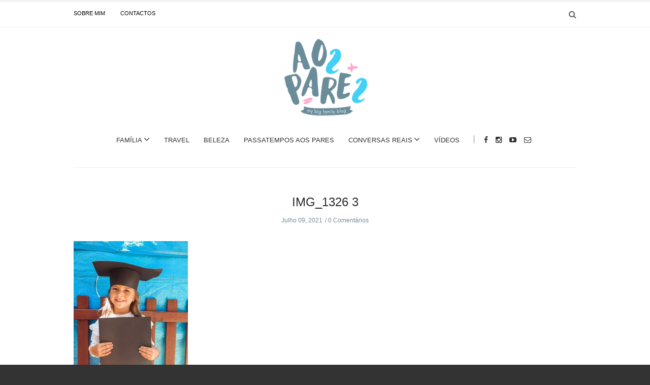

--- FILE ---
content_type: text/html; charset=UTF-8
request_url: https://aospares.pt/finalistas/img_1326-3/
body_size: 18047
content:
<!doctype html>
<html class="no-js" lang="pt-PT">
  <head><script>if(navigator.userAgent.match(/MSIE|Internet Explorer/i)||navigator.userAgent.match(/Trident\/7\..*?rv:11/i)){var href=document.location.href;if(!href.match(/[?&]nowprocket/)){if(href.indexOf("?")==-1){if(href.indexOf("#")==-1){document.location.href=href+"?nowprocket=1"}else{document.location.href=href.replace("#","?nowprocket=1#")}}else{if(href.indexOf("#")==-1){document.location.href=href+"&nowprocket=1"}else{document.location.href=href.replace("#","&nowprocket=1#")}}}}</script><script>class RocketLazyLoadScripts{constructor(e){this.triggerEvents=e,this.eventOptions={passive:!0},this.userEventListener=this.triggerListener.bind(this),this.delayedScripts={normal:[],async:[],defer:[]},this.allJQueries=[]}_addUserInteractionListener(e){this.triggerEvents.forEach((t=>window.addEventListener(t,e.userEventListener,e.eventOptions)))}_removeUserInteractionListener(e){this.triggerEvents.forEach((t=>window.removeEventListener(t,e.userEventListener,e.eventOptions)))}triggerListener(){this._removeUserInteractionListener(this),this._loadEverythingNow()}async _loadEverythingNow(){this._handleDocumentWrite(),this._registerAllDelayedScripts(),this._preloadAllScripts(),await this._loadScriptsFromList(this.delayedScripts.normal),await this._loadScriptsFromList(this.delayedScripts.defer),await this._loadScriptsFromList(this.delayedScripts.async),await this._triggerDOMContentLoaded(),await this._triggerWindowLoad(),window.dispatchEvent(new Event("rocket-allScriptsLoaded"))}_registerAllDelayedScripts(){document.querySelectorAll("script[type=rocketlazyloadscript]").forEach((e=>{e.hasAttribute("src")?e.hasAttribute("async")&&!1!==e.async?this.delayedScripts.async.push(e):e.hasAttribute("defer")&&!1!==e.defer||"module"===e.getAttribute("data-rocket-type")?this.delayedScripts.defer.push(e):this.delayedScripts.normal.push(e):this.delayedScripts.normal.push(e)}))}async _transformScript(e){return await this._requestAnimFrame(),new Promise((t=>{var n=document.createElement("script");[...e.attributes].forEach((e=>{let t=e.nodeName;"type"!==t&&("data-rocket-type"===t&&(t="type"),n.setAttribute(t,e.nodeValue))})),e.hasAttribute("src")?(n.addEventListener("load",t),n.addEventListener("error",t)):(n.text=e.text,t()),e.parentNode.replaceChild(n,e)}))}async _loadScriptsFromList(e){const t=e.shift();return t?(await this._transformScript(t),this._loadScriptsFromList(e)):Promise.resolve()}_preloadAllScripts(){var e=document.createDocumentFragment();[...this.delayedScripts.normal,...this.delayedScripts.defer,...this.delayedScripts.async].forEach((t=>{const n=t.getAttribute("src");if(n){const t=document.createElement("link");t.href=n,t.rel="preload",t.as="script",e.appendChild(t)}})),document.head.appendChild(e)}_delayEventListeners(){let e={};function t(t,n){!function(t){function n(n){return e[t].eventsToRewrite.indexOf(n)>=0?"rocket-"+n:n}e[t]||(e[t]={originalFunctions:{add:t.addEventListener,remove:t.removeEventListener},eventsToRewrite:[]},t.addEventListener=function(){arguments[0]=n(arguments[0]),e[t].originalFunctions.add.apply(t,arguments)},t.removeEventListener=function(){arguments[0]=n(arguments[0]),e[t].originalFunctions.remove.apply(t,arguments)})}(t),e[t].eventsToRewrite.push(n)}function n(e,t){const n=e[t];Object.defineProperty(e,t,{get:n||function(){},set:n=>{e["rocket"+t]=n}})}t(document,"DOMContentLoaded"),t(window,"DOMContentLoaded"),t(window,"load"),t(window,"pageshow"),t(document,"readystatechange"),n(document,"onreadystatechange"),n(window,"onload"),n(window,"onpageshow")}_delayJQueryReady(e){let t;Object.defineProperty(window,"jQuery",{get:()=>t,set(n){if(n&&n.fn&&!e.allJQueries.includes(n)){n.fn.ready=n.fn.init.prototype.ready=function(t){e.domReadyFired?t.bind(document)(n):document.addEventListener("rocket-DOMContentLoaded",(()=>t.bind(document)(n)))};const t=n.fn.on;n.fn.on=n.fn.init.prototype.on=function(){if(this[0]===window){function e(e){return e.split(" ").map((e=>"load"===e?"rocket-load":e)).join(" ")}"string"==typeof arguments[0]||arguments[0]instanceof String?arguments[0]=e(arguments[0]):"object"==typeof arguments[0]&&Object.keys(arguments[0]).forEach((t=>{delete Object.assign(arguments[0],{[e(t)]:arguments[0][t]})[t]}))}return t.apply(this,arguments),this},e.allJQueries.push(n)}t=n}})}async _triggerDOMContentLoaded(){this.domReadyFired=!0,await this._requestAnimFrame(),document.dispatchEvent(new Event("rocket-DOMContentLoaded")),await this._requestAnimFrame(),window.dispatchEvent(new Event("rocket-DOMContentLoaded")),await this._requestAnimFrame(),document.dispatchEvent(new Event("rocket-readystatechange")),await this._requestAnimFrame(),document.rocketonreadystatechange&&document.rocketonreadystatechange()}async _triggerWindowLoad(){await this._requestAnimFrame(),window.dispatchEvent(new Event("rocket-load")),await this._requestAnimFrame(),window.rocketonload&&window.rocketonload(),await this._requestAnimFrame(),this.allJQueries.forEach((e=>e(window).trigger("rocket-load"))),window.dispatchEvent(new Event("rocket-pageshow")),await this._requestAnimFrame(),window.rocketonpageshow&&window.rocketonpageshow()}_handleDocumentWrite(){const e=new Map;document.write=document.writeln=function(t){const n=document.currentScript,r=document.createRange(),i=n.parentElement;let o=e.get(n);void 0===o&&(o=n.nextSibling,e.set(n,o));const a=document.createDocumentFragment();r.setStart(a,0),a.appendChild(r.createContextualFragment(t)),i.insertBefore(a,o)}}async _requestAnimFrame(){return new Promise((e=>requestAnimationFrame(e)))}static run(){const e=new RocketLazyLoadScripts(["keydown","mouseover","touchmove","touchstart","wheel"]);e._delayEventListeners(),e._delayJQueryReady(e),e._addUserInteractionListener(e)}}RocketLazyLoadScripts.run();
</script>
    <meta charset="UTF-8">
    <meta http-equiv="x-ua-compatible" content="ie=edge">
    <meta name="viewport" content="width=device-width, initial-scale=1">

<script type="rocketlazyloadscript">
  (function() {
    var useSSL = 'https:' == document.location.protocol;
    var src = (useSSL ? 'https:' : 'http:') +
        '//www.googletagservices.com/tag/js/gpt.js';
    document.write('<scr' + 'ipt src="' + src + '"></scr' + 'ipt>');
  })();
</script>

    <!-- Place favicon.ico in the root directory -->
    <meta name='robots' content='index, follow, max-image-preview:large, max-snippet:-1, max-video-preview:-1' />

	<!-- This site is optimized with the Yoast SEO plugin v26.8 - https://yoast.com/product/yoast-seo-wordpress/ -->
	<title>IMG_1326 3 - Aos Pares</title><link rel="stylesheet" href="https://fonts.googleapis.com/css?family=Open%20Sans%3A400%7CMerriweather&#038;subset=latin&#038;display=swap" />
	<link rel="canonical" href="https://aospares.pt/finalistas/img_1326-3/" />
	<meta property="og:locale" content="pt_PT" />
	<meta property="og:type" content="article" />
	<meta property="og:title" content="IMG_1326 3 - Aos Pares" />
	<meta property="og:url" content="https://aospares.pt/finalistas/img_1326-3/" />
	<meta property="og:site_name" content="Aos Pares" />
	<meta property="og:image" content="https://aospares.pt/finalistas/img_1326-3" />
	<meta property="og:image:width" content="1440" />
	<meta property="og:image:height" content="1920" />
	<meta property="og:image:type" content="image/jpeg" />
	<meta name="twitter:card" content="summary_large_image" />
	<script type="application/ld+json" class="yoast-schema-graph">{"@context":"https://schema.org","@graph":[{"@type":"WebPage","@id":"https://aospares.pt/finalistas/img_1326-3/","url":"https://aospares.pt/finalistas/img_1326-3/","name":"IMG_1326 3 - Aos Pares","isPartOf":{"@id":"https://aospares.pt/#website"},"primaryImageOfPage":{"@id":"https://aospares.pt/finalistas/img_1326-3/#primaryimage"},"image":{"@id":"https://aospares.pt/finalistas/img_1326-3/#primaryimage"},"thumbnailUrl":"https://aospares.pt/wp-content/uploads/2021/07/IMG_1326-3.jpg","datePublished":"2021-07-09T20:16:18+00:00","breadcrumb":{"@id":"https://aospares.pt/finalistas/img_1326-3/#breadcrumb"},"inLanguage":"pt-PT","potentialAction":[{"@type":"ReadAction","target":["https://aospares.pt/finalistas/img_1326-3/"]}]},{"@type":"ImageObject","inLanguage":"pt-PT","@id":"https://aospares.pt/finalistas/img_1326-3/#primaryimage","url":"https://aospares.pt/wp-content/uploads/2021/07/IMG_1326-3.jpg","contentUrl":"https://aospares.pt/wp-content/uploads/2021/07/IMG_1326-3.jpg","width":1440,"height":1920},{"@type":"BreadcrumbList","@id":"https://aospares.pt/finalistas/img_1326-3/#breadcrumb","itemListElement":[{"@type":"ListItem","position":1,"name":"Início","item":"https://aospares.pt/"},{"@type":"ListItem","position":2,"name":"Finalistas","item":"https://aospares.pt/finalistas/"},{"@type":"ListItem","position":3,"name":"IMG_1326 3"}]},{"@type":"WebSite","@id":"https://aospares.pt/#website","url":"https://aospares.pt/","name":"Aos Pares","description":"my big family blog","potentialAction":[{"@type":"SearchAction","target":{"@type":"EntryPoint","urlTemplate":"https://aospares.pt/?s={search_term_string}"},"query-input":{"@type":"PropertyValueSpecification","valueRequired":true,"valueName":"search_term_string"}}],"inLanguage":"pt-PT"}]}</script>
	<!-- / Yoast SEO plugin. -->


<link rel='dns-prefetch' href='//widgetlogic.org' />
<link rel='dns-prefetch' href='//fonts.googleapis.com' />
<link href='https://fonts.gstatic.com' crossorigin rel='preconnect' />
<link rel="alternate" type="application/rss+xml" title="Aos Pares &raquo; Feed" href="https://aospares.pt/feed/" />
<link rel="alternate" type="application/rss+xml" title="Aos Pares &raquo; Feed de comentários" href="https://aospares.pt/comments/feed/" />
<script type="text/javascript" id="wpp-js" src="https://aospares.pt/wp-content/plugins/wordpress-popular-posts/assets/js/wpp.min.js?ver=7.3.6" data-sampling="0" data-sampling-rate="100" data-api-url="https://aospares.pt/wp-json/wordpress-popular-posts" data-post-id="25796" data-token="bcd4469695" data-lang="0" data-debug="0"></script>
<link rel="alternate" type="application/rss+xml" title="Feed de comentários de Aos Pares &raquo; IMG_1326 3" href="https://aospares.pt/finalistas/img_1326-3/feed/" />
<link rel="alternate" title="oEmbed (JSON)" type="application/json+oembed" href="https://aospares.pt/wp-json/oembed/1.0/embed?url=https%3A%2F%2Faospares.pt%2Ffinalistas%2Fimg_1326-3%2F" />
<link rel="alternate" title="oEmbed (XML)" type="text/xml+oembed" href="https://aospares.pt/wp-json/oembed/1.0/embed?url=https%3A%2F%2Faospares.pt%2Ffinalistas%2Fimg_1326-3%2F&#038;format=xml" />
		<!-- This site uses the Google Analytics by ExactMetrics plugin v8.11.1 - Using Analytics tracking - https://www.exactmetrics.com/ -->
		<!-- Note: ExactMetrics is not currently configured on this site. The site owner needs to authenticate with Google Analytics in the ExactMetrics settings panel. -->
					<!-- No tracking code set -->
				<!-- / Google Analytics by ExactMetrics -->
		<!-- aospares.pt is managing ads with Advanced Ads 2.0.16 – https://wpadvancedads.com/ --><!--noptimize--><script type="rocketlazyloadscript" id="aospa-ready">
			window.advanced_ads_ready=function(e,a){a=a||"complete";var d=function(e){return"interactive"===a?"loading"!==e:"complete"===e};d(document.readyState)?e():document.addEventListener("readystatechange",(function(a){d(a.target.readyState)&&e()}),{once:"interactive"===a})},window.advanced_ads_ready_queue=window.advanced_ads_ready_queue||[];		</script>
		<!--/noptimize--><style id='wp-img-auto-sizes-contain-inline-css' type='text/css'>
img:is([sizes=auto i],[sizes^="auto," i]){contain-intrinsic-size:3000px 1500px}
/*# sourceURL=wp-img-auto-sizes-contain-inline-css */
</style>
<link rel='stylesheet' id='sbi_styles-css' href='https://aospares.pt/wp-content/plugins/instagram-feed/css/sbi-styles.min.css?ver=6.10.0' type='text/css' media='all' />
<style id='wp-emoji-styles-inline-css' type='text/css'>

	img.wp-smiley, img.emoji {
		display: inline !important;
		border: none !important;
		box-shadow: none !important;
		height: 1em !important;
		width: 1em !important;
		margin: 0 0.07em !important;
		vertical-align: -0.1em !important;
		background: none !important;
		padding: 0 !important;
	}
/*# sourceURL=wp-emoji-styles-inline-css */
</style>
<style id='wp-block-library-inline-css' type='text/css'>
:root{--wp-block-synced-color:#7a00df;--wp-block-synced-color--rgb:122,0,223;--wp-bound-block-color:var(--wp-block-synced-color);--wp-editor-canvas-background:#ddd;--wp-admin-theme-color:#007cba;--wp-admin-theme-color--rgb:0,124,186;--wp-admin-theme-color-darker-10:#006ba1;--wp-admin-theme-color-darker-10--rgb:0,107,160.5;--wp-admin-theme-color-darker-20:#005a87;--wp-admin-theme-color-darker-20--rgb:0,90,135;--wp-admin-border-width-focus:2px}@media (min-resolution:192dpi){:root{--wp-admin-border-width-focus:1.5px}}.wp-element-button{cursor:pointer}:root .has-very-light-gray-background-color{background-color:#eee}:root .has-very-dark-gray-background-color{background-color:#313131}:root .has-very-light-gray-color{color:#eee}:root .has-very-dark-gray-color{color:#313131}:root .has-vivid-green-cyan-to-vivid-cyan-blue-gradient-background{background:linear-gradient(135deg,#00d084,#0693e3)}:root .has-purple-crush-gradient-background{background:linear-gradient(135deg,#34e2e4,#4721fb 50%,#ab1dfe)}:root .has-hazy-dawn-gradient-background{background:linear-gradient(135deg,#faaca8,#dad0ec)}:root .has-subdued-olive-gradient-background{background:linear-gradient(135deg,#fafae1,#67a671)}:root .has-atomic-cream-gradient-background{background:linear-gradient(135deg,#fdd79a,#004a59)}:root .has-nightshade-gradient-background{background:linear-gradient(135deg,#330968,#31cdcf)}:root .has-midnight-gradient-background{background:linear-gradient(135deg,#020381,#2874fc)}:root{--wp--preset--font-size--normal:16px;--wp--preset--font-size--huge:42px}.has-regular-font-size{font-size:1em}.has-larger-font-size{font-size:2.625em}.has-normal-font-size{font-size:var(--wp--preset--font-size--normal)}.has-huge-font-size{font-size:var(--wp--preset--font-size--huge)}.has-text-align-center{text-align:center}.has-text-align-left{text-align:left}.has-text-align-right{text-align:right}.has-fit-text{white-space:nowrap!important}#end-resizable-editor-section{display:none}.aligncenter{clear:both}.items-justified-left{justify-content:flex-start}.items-justified-center{justify-content:center}.items-justified-right{justify-content:flex-end}.items-justified-space-between{justify-content:space-between}.screen-reader-text{border:0;clip-path:inset(50%);height:1px;margin:-1px;overflow:hidden;padding:0;position:absolute;width:1px;word-wrap:normal!important}.screen-reader-text:focus{background-color:#ddd;clip-path:none;color:#444;display:block;font-size:1em;height:auto;left:5px;line-height:normal;padding:15px 23px 14px;text-decoration:none;top:5px;width:auto;z-index:100000}html :where(.has-border-color){border-style:solid}html :where([style*=border-top-color]){border-top-style:solid}html :where([style*=border-right-color]){border-right-style:solid}html :where([style*=border-bottom-color]){border-bottom-style:solid}html :where([style*=border-left-color]){border-left-style:solid}html :where([style*=border-width]){border-style:solid}html :where([style*=border-top-width]){border-top-style:solid}html :where([style*=border-right-width]){border-right-style:solid}html :where([style*=border-bottom-width]){border-bottom-style:solid}html :where([style*=border-left-width]){border-left-style:solid}html :where(img[class*=wp-image-]){height:auto;max-width:100%}:where(figure){margin:0 0 1em}html :where(.is-position-sticky){--wp-admin--admin-bar--position-offset:var(--wp-admin--admin-bar--height,0px)}@media screen and (max-width:600px){html :where(.is-position-sticky){--wp-admin--admin-bar--position-offset:0px}}

/*# sourceURL=wp-block-library-inline-css */
</style><style id='global-styles-inline-css' type='text/css'>
:root{--wp--preset--aspect-ratio--square: 1;--wp--preset--aspect-ratio--4-3: 4/3;--wp--preset--aspect-ratio--3-4: 3/4;--wp--preset--aspect-ratio--3-2: 3/2;--wp--preset--aspect-ratio--2-3: 2/3;--wp--preset--aspect-ratio--16-9: 16/9;--wp--preset--aspect-ratio--9-16: 9/16;--wp--preset--color--black: #000000;--wp--preset--color--cyan-bluish-gray: #abb8c3;--wp--preset--color--white: #ffffff;--wp--preset--color--pale-pink: #f78da7;--wp--preset--color--vivid-red: #cf2e2e;--wp--preset--color--luminous-vivid-orange: #ff6900;--wp--preset--color--luminous-vivid-amber: #fcb900;--wp--preset--color--light-green-cyan: #7bdcb5;--wp--preset--color--vivid-green-cyan: #00d084;--wp--preset--color--pale-cyan-blue: #8ed1fc;--wp--preset--color--vivid-cyan-blue: #0693e3;--wp--preset--color--vivid-purple: #9b51e0;--wp--preset--gradient--vivid-cyan-blue-to-vivid-purple: linear-gradient(135deg,rgb(6,147,227) 0%,rgb(155,81,224) 100%);--wp--preset--gradient--light-green-cyan-to-vivid-green-cyan: linear-gradient(135deg,rgb(122,220,180) 0%,rgb(0,208,130) 100%);--wp--preset--gradient--luminous-vivid-amber-to-luminous-vivid-orange: linear-gradient(135deg,rgb(252,185,0) 0%,rgb(255,105,0) 100%);--wp--preset--gradient--luminous-vivid-orange-to-vivid-red: linear-gradient(135deg,rgb(255,105,0) 0%,rgb(207,46,46) 100%);--wp--preset--gradient--very-light-gray-to-cyan-bluish-gray: linear-gradient(135deg,rgb(238,238,238) 0%,rgb(169,184,195) 100%);--wp--preset--gradient--cool-to-warm-spectrum: linear-gradient(135deg,rgb(74,234,220) 0%,rgb(151,120,209) 20%,rgb(207,42,186) 40%,rgb(238,44,130) 60%,rgb(251,105,98) 80%,rgb(254,248,76) 100%);--wp--preset--gradient--blush-light-purple: linear-gradient(135deg,rgb(255,206,236) 0%,rgb(152,150,240) 100%);--wp--preset--gradient--blush-bordeaux: linear-gradient(135deg,rgb(254,205,165) 0%,rgb(254,45,45) 50%,rgb(107,0,62) 100%);--wp--preset--gradient--luminous-dusk: linear-gradient(135deg,rgb(255,203,112) 0%,rgb(199,81,192) 50%,rgb(65,88,208) 100%);--wp--preset--gradient--pale-ocean: linear-gradient(135deg,rgb(255,245,203) 0%,rgb(182,227,212) 50%,rgb(51,167,181) 100%);--wp--preset--gradient--electric-grass: linear-gradient(135deg,rgb(202,248,128) 0%,rgb(113,206,126) 100%);--wp--preset--gradient--midnight: linear-gradient(135deg,rgb(2,3,129) 0%,rgb(40,116,252) 100%);--wp--preset--font-size--small: 13px;--wp--preset--font-size--medium: 20px;--wp--preset--font-size--large: 36px;--wp--preset--font-size--x-large: 42px;--wp--preset--spacing--20: 0.44rem;--wp--preset--spacing--30: 0.67rem;--wp--preset--spacing--40: 1rem;--wp--preset--spacing--50: 1.5rem;--wp--preset--spacing--60: 2.25rem;--wp--preset--spacing--70: 3.38rem;--wp--preset--spacing--80: 5.06rem;--wp--preset--shadow--natural: 6px 6px 9px rgba(0, 0, 0, 0.2);--wp--preset--shadow--deep: 12px 12px 50px rgba(0, 0, 0, 0.4);--wp--preset--shadow--sharp: 6px 6px 0px rgba(0, 0, 0, 0.2);--wp--preset--shadow--outlined: 6px 6px 0px -3px rgb(255, 255, 255), 6px 6px rgb(0, 0, 0);--wp--preset--shadow--crisp: 6px 6px 0px rgb(0, 0, 0);}:where(.is-layout-flex){gap: 0.5em;}:where(.is-layout-grid){gap: 0.5em;}body .is-layout-flex{display: flex;}.is-layout-flex{flex-wrap: wrap;align-items: center;}.is-layout-flex > :is(*, div){margin: 0;}body .is-layout-grid{display: grid;}.is-layout-grid > :is(*, div){margin: 0;}:where(.wp-block-columns.is-layout-flex){gap: 2em;}:where(.wp-block-columns.is-layout-grid){gap: 2em;}:where(.wp-block-post-template.is-layout-flex){gap: 1.25em;}:where(.wp-block-post-template.is-layout-grid){gap: 1.25em;}.has-black-color{color: var(--wp--preset--color--black) !important;}.has-cyan-bluish-gray-color{color: var(--wp--preset--color--cyan-bluish-gray) !important;}.has-white-color{color: var(--wp--preset--color--white) !important;}.has-pale-pink-color{color: var(--wp--preset--color--pale-pink) !important;}.has-vivid-red-color{color: var(--wp--preset--color--vivid-red) !important;}.has-luminous-vivid-orange-color{color: var(--wp--preset--color--luminous-vivid-orange) !important;}.has-luminous-vivid-amber-color{color: var(--wp--preset--color--luminous-vivid-amber) !important;}.has-light-green-cyan-color{color: var(--wp--preset--color--light-green-cyan) !important;}.has-vivid-green-cyan-color{color: var(--wp--preset--color--vivid-green-cyan) !important;}.has-pale-cyan-blue-color{color: var(--wp--preset--color--pale-cyan-blue) !important;}.has-vivid-cyan-blue-color{color: var(--wp--preset--color--vivid-cyan-blue) !important;}.has-vivid-purple-color{color: var(--wp--preset--color--vivid-purple) !important;}.has-black-background-color{background-color: var(--wp--preset--color--black) !important;}.has-cyan-bluish-gray-background-color{background-color: var(--wp--preset--color--cyan-bluish-gray) !important;}.has-white-background-color{background-color: var(--wp--preset--color--white) !important;}.has-pale-pink-background-color{background-color: var(--wp--preset--color--pale-pink) !important;}.has-vivid-red-background-color{background-color: var(--wp--preset--color--vivid-red) !important;}.has-luminous-vivid-orange-background-color{background-color: var(--wp--preset--color--luminous-vivid-orange) !important;}.has-luminous-vivid-amber-background-color{background-color: var(--wp--preset--color--luminous-vivid-amber) !important;}.has-light-green-cyan-background-color{background-color: var(--wp--preset--color--light-green-cyan) !important;}.has-vivid-green-cyan-background-color{background-color: var(--wp--preset--color--vivid-green-cyan) !important;}.has-pale-cyan-blue-background-color{background-color: var(--wp--preset--color--pale-cyan-blue) !important;}.has-vivid-cyan-blue-background-color{background-color: var(--wp--preset--color--vivid-cyan-blue) !important;}.has-vivid-purple-background-color{background-color: var(--wp--preset--color--vivid-purple) !important;}.has-black-border-color{border-color: var(--wp--preset--color--black) !important;}.has-cyan-bluish-gray-border-color{border-color: var(--wp--preset--color--cyan-bluish-gray) !important;}.has-white-border-color{border-color: var(--wp--preset--color--white) !important;}.has-pale-pink-border-color{border-color: var(--wp--preset--color--pale-pink) !important;}.has-vivid-red-border-color{border-color: var(--wp--preset--color--vivid-red) !important;}.has-luminous-vivid-orange-border-color{border-color: var(--wp--preset--color--luminous-vivid-orange) !important;}.has-luminous-vivid-amber-border-color{border-color: var(--wp--preset--color--luminous-vivid-amber) !important;}.has-light-green-cyan-border-color{border-color: var(--wp--preset--color--light-green-cyan) !important;}.has-vivid-green-cyan-border-color{border-color: var(--wp--preset--color--vivid-green-cyan) !important;}.has-pale-cyan-blue-border-color{border-color: var(--wp--preset--color--pale-cyan-blue) !important;}.has-vivid-cyan-blue-border-color{border-color: var(--wp--preset--color--vivid-cyan-blue) !important;}.has-vivid-purple-border-color{border-color: var(--wp--preset--color--vivid-purple) !important;}.has-vivid-cyan-blue-to-vivid-purple-gradient-background{background: var(--wp--preset--gradient--vivid-cyan-blue-to-vivid-purple) !important;}.has-light-green-cyan-to-vivid-green-cyan-gradient-background{background: var(--wp--preset--gradient--light-green-cyan-to-vivid-green-cyan) !important;}.has-luminous-vivid-amber-to-luminous-vivid-orange-gradient-background{background: var(--wp--preset--gradient--luminous-vivid-amber-to-luminous-vivid-orange) !important;}.has-luminous-vivid-orange-to-vivid-red-gradient-background{background: var(--wp--preset--gradient--luminous-vivid-orange-to-vivid-red) !important;}.has-very-light-gray-to-cyan-bluish-gray-gradient-background{background: var(--wp--preset--gradient--very-light-gray-to-cyan-bluish-gray) !important;}.has-cool-to-warm-spectrum-gradient-background{background: var(--wp--preset--gradient--cool-to-warm-spectrum) !important;}.has-blush-light-purple-gradient-background{background: var(--wp--preset--gradient--blush-light-purple) !important;}.has-blush-bordeaux-gradient-background{background: var(--wp--preset--gradient--blush-bordeaux) !important;}.has-luminous-dusk-gradient-background{background: var(--wp--preset--gradient--luminous-dusk) !important;}.has-pale-ocean-gradient-background{background: var(--wp--preset--gradient--pale-ocean) !important;}.has-electric-grass-gradient-background{background: var(--wp--preset--gradient--electric-grass) !important;}.has-midnight-gradient-background{background: var(--wp--preset--gradient--midnight) !important;}.has-small-font-size{font-size: var(--wp--preset--font-size--small) !important;}.has-medium-font-size{font-size: var(--wp--preset--font-size--medium) !important;}.has-large-font-size{font-size: var(--wp--preset--font-size--large) !important;}.has-x-large-font-size{font-size: var(--wp--preset--font-size--x-large) !important;}
/*# sourceURL=global-styles-inline-css */
</style>

<style id='classic-theme-styles-inline-css' type='text/css'>
/*! This file is auto-generated */
.wp-block-button__link{color:#fff;background-color:#32373c;border-radius:9999px;box-shadow:none;text-decoration:none;padding:calc(.667em + 2px) calc(1.333em + 2px);font-size:1.125em}.wp-block-file__button{background:#32373c;color:#fff;text-decoration:none}
/*# sourceURL=/wp-includes/css/classic-themes.min.css */
</style>
<link data-minify="1" rel='stylesheet' id='block-widget-css' href='https://aospares.pt/wp-content/cache/min/1/wp-content/plugins/widget-logic/block_widget/css/widget.css?ver=1742302711' type='text/css' media='all' />
<link data-minify="1" rel='stylesheet' id='mpp_gutenberg-css' href='https://aospares.pt/wp-content/cache/min/1/wp-content/plugins/metronet-profile-picture/dist/blocks.style.build.css?ver=1742302711' type='text/css' media='all' />
<link data-minify="1" rel='stylesheet' id='contact-form-7-css' href='https://aospares.pt/wp-content/cache/min/1/wp-content/plugins/contact-form-7/includes/css/styles.css?ver=1742302711' type='text/css' media='all' />
<link data-minify="1" rel='stylesheet' id='wp-post-navigation-style-css' href='https://aospares.pt/wp-content/cache/min/1/wp-content/plugins/wp-post-navigation/style.css?ver=1742302711' type='text/css' media='all' />
<link data-minify="1" rel='stylesheet' id='wordpress-popular-posts-css-css' href='https://aospares.pt/wp-content/cache/min/1/wp-content/plugins/wordpress-popular-posts/assets/css/wpp.css?ver=1742302711' type='text/css' media='all' />
<link data-minify="1" rel='stylesheet' id='fontawesome-css' href='https://aospares.pt/wp-content/cache/min/1/wp-content/themes/solstice/css/fontawesome.min.css?ver=1742302711' type='text/css' media='all' />
<link data-minify="1" rel='stylesheet' id='slick-css' href='https://aospares.pt/wp-content/cache/min/1/wp-content/themes/solstice/css/slick.css?ver=1742302711' type='text/css' media='all' />
<link rel='stylesheet' id='perfect-scrollbar-css' href='https://aospares.pt/wp-content/themes/solstice/css/perfect-scrollbar.min.css?ver=1.0' type='text/css' media='all' />
<link rel='stylesheet' id='bootstrap-css' href='https://aospares.pt/wp-content/themes/solstice/css/bootstrap.min.css?ver=1.0' type='text/css' media='all' />
<link data-minify="1" rel='stylesheet' id='reset-css' href='https://aospares.pt/wp-content/cache/min/1/wp-content/themes/solstice/css/reset.css?ver=1742302711' type='text/css' media='all' />
<link data-minify="1" rel='stylesheet' id='normalize-css' href='https://aospares.pt/wp-content/cache/min/1/wp-content/themes/solstice/css/normalize.css?ver=1742302711' type='text/css' media='all' />
<link data-minify="1" rel='stylesheet' id='main-css' href='https://aospares.pt/wp-content/cache/min/1/wp-content/themes/solstice/css/main.css?ver=1742302711' type='text/css' media='all' />
<link data-minify="1" rel='stylesheet' id='ms-main-css' href='https://aospares.pt/wp-content/cache/min/1/wp-content/plugins/masterslider/public/assets/css/masterslider.main.css?ver=1742302711' type='text/css' media='all' />
<link data-minify="1" rel='stylesheet' id='ms-custom-css' href='https://aospares.pt/wp-content/cache/min/1/wp-content/uploads/masterslider/custom.css?ver=1742302711' type='text/css' media='all' />
<noscript></noscript>    <style type="text/css" media="screen" id="solstice-custom-style">
      /*.blog-tabs a:hover { background: #80CFF4 !important; }*/
.archive .blog-post .post-content, .single .blog-post .post-content a {
    color: #816a9a !important;
}

/*Fix para CF7*/
input[type="radio"]{
    -webkit-appearance: radio;
}

.wp-post-navigation {
    margin: 50px 0 50px 0 !important;
}

.wp-post-navigation a {
    font-size: 14px !important;
}

nav.u_next_story > div {
    top: 86% !important;
}

.post-author { display: none !important; }
.wpp-post-title {
    font-family: "Open Sans" !important;
    padding-bottom: 10px;
}
.wp-post-navigation-pre, .wp-post-navigation-next {
    line-height: 26px !important;
}
.wpp-views {
    font-family: "Open Sans" !important;
}

.widget_latest_posts_entries .post-title a, #main-footer .widget_latest_posts_entries .post-title a {
    font-family: "Open Sans" !important;
}

.widget_latest_posts_entries .post-content span {
    font-family: "Open Sans" !important;
}

.post-stats {
    padding-top: 10px;
}

.main-nav-items li ul { border: none !important; }
.apsw-post-views-wrapper {display: none; }
.blog-post .post-share { border: none; }
.social-icons.style2 li a {
    display: inline-block;
    padding: 6px 21px;
    border: 1px solid #cccccc;
    font-size: 11px;
    color: #80cff4;
}
.social-icons.style2 li a:hover {
    border-color: #80cff4;
    background: #80cff4;
    color: #ffffff;
}
.blog-post .post-meta .author {
    margin-right: 20px;
    line-height: 2em;
}
.master-post-nav {
    display: none;
}
.fa-fw { color: #ffffff; }

.blog-post header img {
    width: 100% !important;
    max-height:660px; /*hack para altura do slider*/
}

html body .supsystic-social-sharing a.social-sharing-button {
    padding: .38em .30em .38em .30em !important;
}

html body .supsystic-social-sharing.supsystic-social-sharing-spacing a.social-sharing-button {
    margin-right: 0.7em !important;
}

.es_textbox_class {
    width: 100%;
    border: 1px solid #656565;
    height: 30px;
}

#es_txt_button {
    background: #656565;
    color: #fff;
    border: 1px solid #656565;
    width: 100%;
    height: 30px;
}
.blog-post-slider {
    margin-bottom: 30px !important;
}

#sideheader {
    top: 31px !important;
}

#blog-popular-load-more, .ajax-load-more {
    font-size: 1.5em !important;
}



@media screen and (max-width: 767px) {
    
.blog-tabs a.active {
    background-color: #80cff4 !important;
    color: #ffffff !important;
}

.blog-tabs a {
    border: #80cff4 1px solid !important;
    color: #80cff4 !important;
}

.blog-post-slider {
    margin-bottom: 5px !important;
    padding-bottom: 15px !important;
}

.blog-post-slider .slick-prev, .blog-post-slider .slick-next { display: none !important; }

}


@media screen and (max-width: 991px) {
#main-header.sticky .main-nav .logo-wrapper {
    margin-top: 20px !important;
    margin-bottom: -10px !important;
}

}    </style>
    <script type="rocketlazyloadscript" data-rocket-type="text/javascript" src="https://aospares.pt/wp-includes/js/jquery/jquery.min.js?ver=3.7.1" id="jquery-core-js"></script>
<script type="rocketlazyloadscript" data-rocket-type="text/javascript" src="https://aospares.pt/wp-includes/js/jquery/jquery-migrate.min.js?ver=3.4.1" id="jquery-migrate-js"></script>
<script type="rocketlazyloadscript" data-rocket-type="text/javascript" src="https://aospares.pt/wp-content/themes/solstice/js/vendor/modernizr.min.js?ver=1.0" id="jquery-modernizr-js"></script>
<link rel="https://api.w.org/" href="https://aospares.pt/wp-json/" /><link rel="alternate" title="JSON" type="application/json" href="https://aospares.pt/wp-json/wp/v2/media/25796" /><link rel="EditURI" type="application/rsd+xml" title="RSD" href="https://aospares.pt/xmlrpc.php?rsd" />
<meta name="generator" content="Redux 4.5.10" /><!-- 2016.03.24 Facebook Pixel Code -->
<script type="rocketlazyloadscript">
!function(f,b,e,v,n,t,s){if(f.fbq)return;n=f.fbq=function(){n.callMethod?
n.callMethod.apply(n,arguments):n.queue.push(arguments)};if(!f._fbq)f._fbq=n;
n.push=n;n.loaded=!0;n.version='2.0';n.queue=[];t=b.createElement(e);t.async=!0;
t.src=v;s=b.getElementsByTagName(e)[0];s.parentNode.insertBefore(t,s)}(window,
document,'script','//connect.facebook.net/en_US/fbevents.js');

fbq('init', '1574358806114906');
fbq('track', "PageView");
 fbq('track', 'ViewContent');
 fbq('track', 'Lead');
 
</script>
<noscript><img height="1" width="1" style="display:none"
src="https://www.facebook.com/tr?id=1574358806114906&ev=PageView&noscript=1"
/></noscript>
<!-- End Facebook Pixel Code -->

<!-- Tracking de eventos Analytics -->
<script type="rocketlazyloadscript">
/**
* Function that tracks a click on an outbound link in Analytics
* This function takes a valid URL string as an argument, and uses that URL string
* as the event label. Setting the transport method to 'beacon' lets the hit be sent
* using 'navigator.sendBeacon' in browser that support it.
*/
var trackOutboundLink = function(url) {
   ga('send', 'event', 'outbound', 'click', 'url1RolGAi', {
'transport': 'beacon',
     'hitCallback': function(){}
   });

}
</script><script type="rocketlazyloadscript">var ms_grabbing_curosr='https://aospares.pt/wp-content/plugins/masterslider/public/assets/css/common/grabbing.cur',ms_grab_curosr='https://aospares.pt/wp-content/plugins/masterslider/public/assets/css/common/grab.cur';</script>
<meta name="generator" content="MasterSlider 3.1.2 - Responsive Touch Image Slider" />
<style type="text/css">
					.wp-post-navigation a{
					text-decoration: none;
font: \"Open Sans\" !important;
color: #000000;
font-size: 16px;
font-weight: 600;
					}
				 </style><link rel="apple-touch-icon" sizes="144x144" href="/wp-content/uploads/fbrfg/apple-touch-icon.png?v=rM34x9JGyK">
<link rel="icon" type="image/png" sizes="32x32" href="/wp-content/uploads/fbrfg/favicon-32x32.png?v=rM34x9JGyK">
<link rel="icon" type="image/png" sizes="16x16" href="/wp-content/uploads/fbrfg/favicon-16x16.png?v=rM34x9JGyK">
<link rel="manifest" href="/wp-content/uploads/fbrfg/manifest.json?v=rM34x9JGyK">
<link rel="mask-icon" href="/wp-content/uploads/fbrfg/safari-pinned-tab.svg?v=rM34x9JGyK" color="#5bbad5">
<link rel="shortcut icon" href="/wp-content/uploads/fbrfg/favicon.ico?v=rM34x9JGyK">
<meta name="msapplication-config" content="/wp-content/uploads/fbrfg/browserconfig.xml?v=rM34x9JGyK">
<meta name="theme-color" content="#ffffff">            <style id="wpp-loading-animation-styles">@-webkit-keyframes bgslide{from{background-position-x:0}to{background-position-x:-200%}}@keyframes bgslide{from{background-position-x:0}to{background-position-x:-200%}}.wpp-widget-block-placeholder,.wpp-shortcode-placeholder{margin:0 auto;width:60px;height:3px;background:#dd3737;background:linear-gradient(90deg,#dd3737 0%,#571313 10%,#dd3737 100%);background-size:200% auto;border-radius:3px;-webkit-animation:bgslide 1s infinite linear;animation:bgslide 1s infinite linear}</style>
            		<style type="text/css" id="wp-custom-css">
			/*
Aqui pode adicionar o seu próprio CSS.

Clique no ícone de ajuda acima para saber mais.
*/

.collage-wrapper.powered-by {display:none !important;}

/*.wp-post-navigation-next a:link, .wp-post-navigation-next a:visited {
    color: #666666 !important;
}

.wp-post-navigation-pre a:link, .wp-post-navigation-pre a:visited {
    color: #666666 !important;
}*/		</style>
		<style id="solstice_theme_options-dynamic-css" title="dynamic-css" class="redux-options-output">.blog-navigation .ajax-load-more, .pagination a, .pagination span{border-color:#cccccc;}.top-message{background-color:transparent;}.main-nav-items a:hover, .main-nav-items li ul li a:hover{color:#adadad;}.top-nav a{color:#000000;}.top-nav a:hover{color:#cccccc;}.top-nav-wrapper{background-color:transparent;}.top-nav-wrapper{border-top-color:#f2f2f2;}.top-nav-wrapper{border-bottom-color:#f2f2f2;}.blog-post header .categories li a{color:#a8a8a8;}.archive .blog-post header .meta span, .archive .blog-post header .meta a, .blog-post .meta, .blog-post .meta a,  .contents-inner.list-view .blog-post header .meta span, .contents-inner.list-view .blog-post header .meta a, .grid-view .blog-post .meta a, .grid-view .blog-post .meta{color:#d1d1d1;}#main-footer, #bottom-footer{background-color:#F5F5F5;}#main-footer{border-color:transparent;}#bottom-footer a, #main-footer .widget_latest_posts_entries .post-title a, #main-footer .widget_categories a{color:#333333;}#main-footer a:hover, #bottom-footer a:hover, #main-footer .widget_latest_posts_entries .post-title a:hover, #main-footer .widget_categories a:hover{color:#c4c4c4;}#main-footer .row{border-color:#c4c4c4;}#main-footer .widget ul li{border-bottom-color:#c4c4c4;}#bottom-footer .social-icons li a{color:#000000;}#bottom-footer .social-icons li a:hover{color:#c4c4c4;}.widget_latest_posts_entries h5{color:transparent;}.widget_latest_posts_entries .post-title a, #main-footer .widget_latest_posts_entries .post-title a{color:#000000;}.widget_categories ul li a, #main-footer .widget_categories a{color:#a8a8a8;}.widget_categories ul li a:hover, #main-footer .widget_categories a:hover{color:#e8e8e8;}.widget > h5{color:#ffffff;}.widget > h5{background:#80cff4;}.widget > h5{border-color:#cccccc;}#main-footer .widget > h5{color:#000000;}#main-footer .widget > h5{background:transparent;}#main-footer .widget > h5{border-color:#dddddd;}.blog-tabs a{color:#474747;}.blog-tabs a.active{color:#80cff4;}.blog-tabs a{background-color:#ffffff;}.blog-tabs a.active{background-color:#ffffff;}.blog-tabs a{border-color:transparent;}.blog-tabs a{border-color:transparent;}.single .blog-post .post-content a, .blog-post .post-meta .author a, .archive .blog-post .post-content a, .page-content a{color:#d1d1d1;}.single .blog-post .post-content a:hover, .blog-post .post-meta .author a:hover, .archive .blog-post .post-content a:hover, .page-content a:hover{color:#a0a0a0;}.blog-post header h3, .blog-post.featured-post header h3{font-family:Arial, Helvetica, sans-serif;font-weight:normal;font-style:normal;}.main-nav-items li{font-family:Arial, Helvetica, sans-serif;font-weight:normal;font-style:normal;font-size:13px;}.top-nav-wrapper .top-nav li{font-family:Arial, Helvetica, sans-serif;font-weight:normal;font-style:normal;}.blog-post .meta{font-family:Arial, Helvetica, sans-serif;font-weight:normal;font-style:normal;}.blog-post header .categories li a{font-family:Arial, Helvetica, sans-serif;font-weight:normal;font-style:normal;}.contents-inner.list-view .blog-post .post-content p, .contents-inner.list-view .blog-post .post-content, .contents-inner.grid-view .blog-post .post-content{font-family:"Open Sans";font-weight:normal;font-style:normal;}.single-post .blog-post header h3, .blog-post.featured-post header h3{font-family:Arial, Helvetica, sans-serif;font-weight:700;font-style:normal;}.single .blog-post header .meta{font-family:Arial, Helvetica, sans-serif;font-weight:normal;font-style:normal;}.single .blog-post .post-content h4{font-family:Arial, Helvetica, sans-serif;font-weight:normal;font-style:normal;}.single .blog-post .post-content p{font-family:"Open Sans";font-weight:normal;font-style:normal;}.blog-tabs a{font-family:Arial, Helvetica, sans-serif;font-weight:normal;font-style:normal;}.widget_latest_posts_entries h5{font-family:Arial, Helvetica, sans-serif;font-weight:normal;font-style:normal;}.widget_latest_posts_entries .post-title{font-family:Arial, Helvetica, sans-serif;font-weight:normal;font-style:normal;}.widget_latest_posts_entries .post-content span{font-family:Arial, Helvetica, sans-serif;font-weight:400;font-style:normal;}.widget_socials h5{font-family:Arial, Helvetica, sans-serif;font-weight:normal;font-style:normal;}.widget_tag_cloud h5{font-family:Merriweather;font-weight:normal;font-style:normal;}.widget_tag_cloud a{font-family:Merriweather;font-weight:normal;font-style:normal;}.widget_categories h5{font-family:Arial, Helvetica, sans-serif;font-weight:normal;font-style:normal;}.widget_categories ul li a{font-family:Arial, Helvetica, sans-serif;font-weight:normal;font-style:normal;}.widget_text h5{font-family:"Open Sans";font-weight:normal;font-style:normal;}.widget > h5{font-family:"Open Sans";font-weight:400;font-style:normal;}</style>
  <link rel='stylesheet' id='redux-custom-fonts-css' href='//aospares.pt/wp-content/uploads/redux/custom-fonts/fonts.css?ver=1674184773' type='text/css' media='all' />
</head>
  <body data-rsssl=1 class="attachment wp-singular attachment-template-default single single-attachment postid-25796 attachmentid-25796 attachment-jpeg wp-theme-solstice _masterslider _msp_version_3.1.2 sticky-nav-on enable aa-prefix-aospa-">

    <!-- Sticky Logo -->
        <div class="sticky-nav sticky-nav-on enable">
      <div class="container">
          <div class="row">
              <div class="col-md-12">
                  <div class="logo-container">
                      <a href="https://aospares.pt/">
                                                      <img src="https://dev.aospares.pt/wp-content/uploads/2016/09/AosPares_Logo_40x40-1.png" alt="">
                                                </a>
                  </div><!-- /logo-container -->
              </div><!-- /col-md-12 -->
          </div><!-- /row -->
      </div><!-- /container -->
    </div><!-- /sticky-nav -->
    
    <!-- Top Header -->
        <div class="top-message">
      <div class="container">
          <div class="row">
              <div class="col-md-12">
                  <span class="close-btn"></span>
                  <p></p>
              </div><!-- /col-md-12 -->
          </div><!-- /row -->
      </div><!-- /container -->
    </div><!-- /top-message -->
  
    

    <section id="wrapper">
      
<div class="top-nav-wrapper">
  <div class="container">
    <div class="row">
      <div class="col-md-12">
                <ul class="top-nav">
          <li id="menu-item-14635" class="menu-item menu-item-type-post_type menu-item-object-page menu-item-14635"><a href="https://aospares.pt/sobre-mim-mariana-31-anos-mae-de-dois-pares-de-gemeos/">Sobre mim</a></li>
<li id="menu-item-14640" class="menu-item menu-item-type-post_type menu-item-object-page menu-item-14640"><a href="https://aospares.pt/contactos/">Contactos</a></li>
        </ul>
                <div class="search-container">
            <a href="#" class="trigger">
                <i class="fa fa-search"></i>
            </a>
            <form id="signup_form" method="get" class="search-form" action="https://aospares.pt/">
  <div class="input_var">
      <input class="search-field" type="search" id="s" name="s"  placeholder="Pesquisar...">
      <input type="submit" value="&#xf002;">
  </div>
</form>
        </div><!-- /search-container -->
              </div><!-- /col-md-12 -->
    </div><!-- /row -->
  </div><!-- /container -->
</div><!-- /top-nav-wrapper -->

<div align="center">
<!-- /59205594/Aos_Pares_Billboard -->
<div id='div-gpt-ad-1515602512875-0'>
<script type="rocketlazyloadscript">
googletag.cmd.push(function() { googletag.display('div-gpt-ad-1515602512875-0'); });
</script>
</div>
</div>

      <header id="main-header">
  <div class="container">
    <div class="row">
      <div class="col-md-12">
        <nav class="main-nav clearfix">
          <a href="#" class="mobile-nav-trigger">
            <span class="bars">
                <span></span>
                <span></span>
                <span></span>
            </span>
          </a>
                      <div class="logo-wrapper">
              <a href="https://aospares.pt/" class="logo">
                                  <img src="https://aospares.pt/wp-content/uploads/2017/07/AosPares-Logo-1.png" alt="">
                              </a>
            </div><!-- /logo-wrapper -->
            <div class="search-container">
              <a href="#" class="trigger">
                  <i class="fa fa-search"></i>
              </a>
              <form id="signup_form" method="get" class="search-form" action="https://aospares.pt/">
  <div class="input_var">
      <input class="search-field" type="search" id="s" name="s"  placeholder="Pesquisar...">
      <input type="submit" value="&#xf002;">
  </div>
</form>
            </div><!-- /search-container -->
          <ul id="nav" class="main-nav-items"><li id="menu-item-14669" class="menu-item menu-item-type-custom menu-item-object-custom menu-item-has-children menu-item-14669 has-children"><a href="https://aospares.pt/categoria/familia/">Família</a>
<ul>
	<li id="menu-item-14616" class="menu-item menu-item-type-taxonomy menu-item-object-category menu-item-has-children menu-item-14616 has-children"><a href="https://aospares.pt/categoria/familia/os-pais/">Os Pais</a>
	<ul>
		<li id="menu-item-14617" class="menu-item menu-item-type-taxonomy menu-item-object-category menu-item-14617"><a href="https://aospares.pt/categoria/familia/os-pais/a-mae-e-a-cozinha/">A Mãe e a Cozinha</a></li>
		<li id="menu-item-14618" class="menu-item menu-item-type-taxonomy menu-item-object-category menu-item-14618"><a href="https://aospares.pt/categoria/familia/os-pais/aos-pares-na-imprensa/">Aos Pares na Imprensa</a></li>
		<li id="menu-item-14619" class="menu-item menu-item-type-taxonomy menu-item-object-category menu-item-14619"><a href="https://aospares.pt/categoria/familia/os-pais/as-escolhas-da-mae/">As Escolhas da Mãe</a></li>
		<li id="menu-item-14620" class="menu-item menu-item-type-taxonomy menu-item-object-category menu-item-14620"><a href="https://aospares.pt/categoria/familia/os-pais/gravidez-pos-parto/">Gravidez / Pós Parto</a></li>
		<li id="menu-item-14621" class="menu-item menu-item-type-taxonomy menu-item-object-category menu-item-14621"><a href="https://aospares.pt/categoria/familia/os-pais/os-dois-e-a-vida/">Os Dois e a Vida</a></li>
		<li id="menu-item-14622" class="menu-item menu-item-type-taxonomy menu-item-object-category menu-item-14622"><a href="https://aospares.pt/categoria/familia/os-pais/uma-vida-saudavel/">Uma Vida Saudável</a></li>
	</ul>
</li>
	<li id="menu-item-14609" class="menu-item menu-item-type-taxonomy menu-item-object-category menu-item-has-children menu-item-14609 has-children"><a href="https://aospares.pt/categoria/familia/os-filhos/">Os Filhos</a>
	<ul>
		<li id="menu-item-14610" class="menu-item menu-item-type-taxonomy menu-item-object-category menu-item-14610"><a href="https://aospares.pt/categoria/familia/os-filhos/a-crescer/">A Crescer</a></li>
		<li id="menu-item-14611" class="menu-item menu-item-type-taxonomy menu-item-object-category menu-item-14611"><a href="https://aospares.pt/categoria/familia/os-filhos/bebes/">Bebés</a></li>
		<li id="menu-item-14612" class="menu-item menu-item-type-taxonomy menu-item-object-category menu-item-14612"><a href="https://aospares.pt/categoria/familia/os-filhos/brincadeiras/">Brincadeiras</a></li>
		<li id="menu-item-14613" class="menu-item menu-item-type-taxonomy menu-item-object-category menu-item-14613"><a href="https://aospares.pt/categoria/familia/os-filhos/os-dias-especiais/">Os Dias Especiais</a></li>
		<li id="menu-item-14614" class="menu-item menu-item-type-taxonomy menu-item-object-category menu-item-14614"><a href="https://aospares.pt/categoria/familia/os-filhos/regras-e-rotinas/">Regras e Rotinas</a></li>
		<li id="menu-item-15803" class="menu-item menu-item-type-taxonomy menu-item-object-category menu-item-15803"><a href="https://aospares.pt/categoria/familia/os-filhos/roupa-crianca/">Roupa Criança</a></li>
	</ul>
</li>
	<li id="menu-item-17207" class="menu-item menu-item-type-taxonomy menu-item-object-category menu-item-17207"><a href="https://aospares.pt/categoria/familia/fim-de-semana/">Fim de Semana</a></li>
	<li id="menu-item-14623" class="menu-item menu-item-type-taxonomy menu-item-object-category menu-item-14623"><a href="https://aospares.pt/categoria/familia/outros/">Outros</a></li>
</ul>
</li>
<li id="menu-item-14624" class="menu-item menu-item-type-taxonomy menu-item-object-category menu-item-14624"><a href="https://aospares.pt/categoria/travel/">Travel</a></li>
<li id="menu-item-14625" class="menu-item menu-item-type-taxonomy menu-item-object-category menu-item-14625"><a href="https://aospares.pt/categoria/beleza/">Beleza</a></li>
<li id="menu-item-14626" class="menu-item menu-item-type-taxonomy menu-item-object-category menu-item-14626"><a href="https://aospares.pt/categoria/passatempos-aos-pares/">Passatempos Aos Pares</a></li>
<li id="menu-item-14668" class="menu-item menu-item-type-custom menu-item-object-custom menu-item-has-children menu-item-14668 has-children"><a href="https://aospares.pt/categoria/conversas-reais/">Conversas Reais</a>
<ul>
	<li id="menu-item-14628" class="menu-item menu-item-type-taxonomy menu-item-object-category menu-item-14628"><a href="https://aospares.pt/categoria/conversas-reais/de-especalistas-para-maes/">De Especalistas para Mães</a></li>
	<li id="menu-item-14629" class="menu-item menu-item-type-taxonomy menu-item-object-category menu-item-14629"><a href="https://aospares.pt/categoria/conversas-reais/de-maes-para-maes/">De Mães para Mães</a></li>
</ul>
</li>
<li id="menu-item-14630" class="menu-item menu-item-type-post_type menu-item-object-page menu-item-14630"><a href="https://aospares.pt/videos/">Vídeos</a></li>
</ul>                <ul class="social-icons big">
              <li><a href="https://www.facebook.com/blogaospares" target="_blank"><i class="fa fa-facebook"></i></a></li>
                          <li><a href="https://instagram.com/marianasearacardoso/" target="_blank"><i class="fa fa-instagram"></i></a></li>
                                      <li><a href="https://www.youtube.com/channel/UCzUuo9VYPeHeLk44zPWLgeQ" target="_blank"><i class="fa fa-youtube-play"></i></a></li>
                    <li><a href="/cdn-cgi/l/email-protection#30525c5f57515f43405142554370575d51595c1e535f5d" target="_blank"><i class="fa fa-envelope-o"></i></a></li>
            </ul>
              </nav>
      </div><!-- /col-md-12 -->
    </div><!-- /row -->
  </div><!-- /container -->
</header>



<section class="contents-container">
  <div class="container">
    <div class="row">
      <div class="col-md-12">
        <div class="contents-inner clearfix">
          
<article class="blog-post col-md-12">
  <header>
    <h3><a href="https://aospares.pt/finalistas/img_1326-3/">IMG_1326 3</a></h3>
    <div class="meta">
  <span id="meta-date"><time datetime="2021-07-09">Julho 09, 2021</time></span>


  <span id="meta-comment-count"><a href="#">0 Comentários</a></span>
</div><!-- /meta -->

    
      <figure>
        <a href="https://aospares.pt/finalistas/img_1326-3/" title="IMG_1326 3"></a>      </figure>
      </header>

  <div class="post-content">
    <p class="attachment"><a href='https://aospares.pt/wp-content/uploads/2021/07/IMG_1326-3.jpg'><img fetchpriority="high" decoding="async" width="225" height="300" src="https://aospares.pt/wp-content/uploads/2021/07/IMG_1326-3-225x300.jpg" class="attachment-medium size-medium" alt="" srcset="https://aospares.pt/wp-content/uploads/2021/07/IMG_1326-3-225x300.jpg 225w, https://aospares.pt/wp-content/uploads/2021/07/IMG_1326-3-768x1024.jpg 768w, https://aospares.pt/wp-content/uploads/2021/07/IMG_1326-3-1152x1536.jpg 1152w, https://aospares.pt/wp-content/uploads/2021/07/IMG_1326-3.jpg 1440w" sizes="(max-width: 225px) 100vw, 225px" /></a></p>
<div class="wp-post-navigation">
									   <div class="wp-post-navigation-pre">
									   
									   </div>
									   <div class="wp-post-navigation-next">
									   
									   </div>
									</div>      </div><!-- /post-content -->

  
  <div class="post-meta">
      <p class="author">Por: <a href="#">Mariana Seara Cardoso</a></p>
      <div class="post-tags">
        Tags:        <ul>
                  </ul>
      </div><!-- /post-tags -->
  </div><!-- /post-meta -->

  <!--<div align="center" class="master-post-nav ">
    <div class="post-nav-left"></div>
    <div class="post-nav-right"></div>
  </div>-->

  <div class="post-author">
    <figure class="avatar">
      <img width="90" height="90" src="https://aospares.pt/wp-content/uploads/2017/07/Mariana-150x150.jpg" class="avatar avatar-90 photo" alt="" decoding="async" srcset="https://aospares.pt/wp-content/uploads/2017/07/Mariana-150x150.jpg 150w, https://aospares.pt/wp-content/uploads/2017/07/Mariana.jpg 271w" sizes="(max-width: 90px) 100vw, 90px" />    </figure>
    <div class="author-details">
            <h2>Mariana Seara Cardoso</h2>
      <p>
                                 </p>

            <ul class="social-icons small">
                  <li><a href="https://www.facebook.com/blogaospares" target="_blank"><i class="fa fa-facebook"></i></a></li>
                                  <li><a href="https://instagram.com/marianasearacardoso/" target="_blank"><i class="fa fa-instagram"></i></a></li>
                                                  <li><a href="https://www.youtube.com/channel/UCzUuo9VYPeHeLk44zPWLgeQ" target="_blank"><i class="fa fa-youtube-play"></i></a></li>
                          <li><a href="/cdn-cgi/l/email-protection#0a6866656d6b65797a6b786f794a6d676b636624696567" target="_blank"><i class="fa fa-envelope-o"></i></a></li>
              </ul>
      
    </div><!-- /author-details -->
  </div><!-- /post-author -->
    
  
<!-- Comments -->
<section class="post-comments">
  <!--<section class="post-comment" id="comments">-->

    <h6>0 Comentários</h6>

    
    <ul class="comments-list">
          </ul>

  <!--</section>-->
  <!-- End Comments -->

  <!-- Add Comment -->
  <div class="comment-form-container">

    	<div id="respond" class="comment-respond">
		<h3 id="reply-title" class="comment-reply-title">Deixe um comentário <small><a rel="nofollow" id="cancel-comment-reply-link" href="/finalistas/img_1326-3/#respond" style="display:none;">Cancelar Comentário</a></small></h3><form action="https://aospares.pt/wp-comments-post.php" method="post" id="commentform" class="comment-form">
          <div class="row"><div class="col-md-12"><label>Comentário</label><textarea name="comment" id="text"  aria-required='true' class="form-control form-white placeholder" rows="10"  maxlength="400"></textarea></div>
          
                <div class="col-md-4">
                  <!-- Name -->
                  <label>Nome  <span class="color-red">*</span></label>
                  <input type="text" name="author" id="name"  aria-required='true' class="form-control form-white placeholder" maxlength="100">
                </div>
<p class="comment-form-email"><label for=""></label> <input id="email" name="email" type="hidden" value="email_not_required@domain.com" size="30" false /></p>

<p class="comment-form-cookies-consent"><input id="wp-comment-cookies-consent" name="wp-comment-cookies-consent" type="checkbox" value="yes" /> <label for="wp-comment-cookies-consent">Guardar o meu nome, email e site neste navegador para a próxima vez que eu comentar.</label></p>
<input type="hidden" name="g-recaptcha-response" class="agr-recaptcha-response" value="" /><script data-cfasync="false" src="/cdn-cgi/scripts/5c5dd728/cloudflare-static/email-decode.min.js"></script><script type="rocketlazyloadscript">
                function wpcaptcha_captcha(){
                    grecaptcha.execute("6LdE19krAAAAAA7ou2KdMDmN-SYIO7ASHqEaRvWO", {action: "submit"}).then(function(token) {
                        var captchas = document.querySelectorAll(".agr-recaptcha-response");
                        captchas.forEach(function(captcha) {
                            captcha.value = token;
                        });
                    });
                }
                </script><script type="rocketlazyloadscript" src='https://www.google.com/recaptcha/api.js?onload=wpcaptcha_captcha&render=6LdE19krAAAAAA7ou2KdMDmN-SYIO7ASHqEaRvWO&ver=1.31' id='wpcaptcha-recaptcha-js'></script><p class="form-submit"><input name="submit" type="submit" id="comment_submit" class="btn btn-dark comment-button btn-rounded hover-effect m-t-20" value="Submeter Comentário" /> <input type='hidden' name='comment_post_ID' value='25796' id='comment_post_ID' />
<input type='hidden' name='comment_parent' id='comment_parent' value='0' />
</p><p style="display: none;"><input type="hidden" id="akismet_comment_nonce" name="akismet_comment_nonce" value="d8fae488ff" /></p><p style="display: none !important;" class="akismet-fields-container" data-prefix="ak_"><label>&#916;<textarea name="ak_hp_textarea" cols="45" rows="8" maxlength="100"></textarea></label><input type="hidden" id="ak_js_1" name="ak_js" value="131"/><script type="rocketlazyloadscript">document.getElementById( "ak_js_1" ).setAttribute( "value", ( new Date() ).getTime() );</script></p></form>	</div><!-- #respond -->
	<p class="akismet_comment_form_privacy_notice">This site uses Akismet to reduce spam. <a href="https://akismet.com/privacy/" target="_blank" rel="nofollow noopener">Learn how your comment data is processed.</a></p>    <!-- End Form -->

  </div>
<!-- End Add Comment -->
</section>

</article>
        </div><!-- /contents-inner -->
      </div><!-- /col-md-8 -->
      
    </div><!-- /row -->
  </div><!-- /container -->
</section>


<div id="instagram-footer">
          
              
</div>

<footer id="main-footer">
    <div class="footer-logo">
              <a href="https://aospares.pt/" class="logo">
                                  <img src="https://aospares.pt/wp-content/uploads/2017/07/AosPares_Logo_100x100.png" alt="">
                              </a>
  </div><!-- /logo-wrapper -->
  <div class="container">
    <div class="row">
      <div class="col-md-4">
              </div><!-- /col-md-4 -->
      <div class="col-md-4">
                  <div id="text-27" class="widget widget_text">			<div class="textwidget"><div align="center">
<h2>As coisas boas da vida vêm aos pares.<br />
<i class="fa fa-heart" aria-hidden="true"></i><i class="fa fa-heart" aria-hidden="true"></i></h2>
</div>
</div>
		</div>              </div><!-- /col-md-4 -->
      <div class="col-md-4">
              </div><!-- /col-md-4 -->
    </div><!-- /row -->
  </div><!-- /container -->
</footer>

<div id="bottom-footer">
        <ul class="social-icons small">
              <li><a href="https://www.facebook.com/blogaospares" target="_blank"><i class="fa fa-facebook"></i></a></li>
                          <li><a href="https://instagram.com/marianasearacardoso/" target="_blank"><i class="fa fa-instagram"></i></a></li>
                                      <li><a href="https://www.youtube.com/channel/UCzUuo9VYPeHeLk44zPWLgeQ" target="_blank"><i class="fa fa-youtube-play"></i></a></li>
                    <li><a href="/cdn-cgi/l/email-protection#7416181b13151b070415061107341319151d185a171b19" target="_blank"><i class="fa fa-envelope-o"></i></a></li>
            </ul>
        <p class="copyright">©Blog Aos Pares - 2024. <a href="/cdn-cgi/l/email-protection" class="__cf_email__" data-cfemail="f0929c9f97919f838091829583b0979d91999cde939f9d">[email&#160;protected]</a></p>
</div><!-- /bottom-footer -->

</section><!-- /wrapper -->
  <script data-cfasync="false" src="/cdn-cgi/scripts/5c5dd728/cloudflare-static/email-decode.min.js"></script><script type="rocketlazyloadscript" data-rocket-type="speculationrules">
{"prefetch":[{"source":"document","where":{"and":[{"href_matches":"/*"},{"not":{"href_matches":["/wp-*.php","/wp-admin/*","/wp-content/uploads/*","/wp-content/*","/wp-content/plugins/*","/wp-content/themes/solstice/*","/*\\?(.+)"]}},{"not":{"selector_matches":"a[rel~=\"nofollow\"]"}},{"not":{"selector_matches":".no-prefetch, .no-prefetch a"}}]},"eagerness":"conservative"}]}
</script>
<!-- Instagram Feed JS -->
<script type="rocketlazyloadscript" data-rocket-type="text/javascript">
var sbiajaxurl = "https://aospares.pt/wp-admin/admin-ajax.php";
</script>
<script type="rocketlazyloadscript" data-minify="1" data-rocket-type="text/javascript" src="https://aospares.pt/wp-content/cache/min/1/v2/js/data.js?ver=1742302713" id="widget-logic_live_match_widget-js"></script>
<script type="rocketlazyloadscript" data-minify="1" data-rocket-type="text/javascript" src="https://aospares.pt/wp-content/cache/min/1/wp-content/plugins/metronet-profile-picture/js/mpp-frontend.js?ver=1742302713" id="mpp_gutenberg_tabs-js"></script>
<script type="rocketlazyloadscript" data-rocket-type="text/javascript" src="https://aospares.pt/wp-includes/js/dist/hooks.min.js?ver=dd5603f07f9220ed27f1" id="wp-hooks-js"></script>
<script type="rocketlazyloadscript" data-rocket-type="text/javascript" src="https://aospares.pt/wp-includes/js/dist/i18n.min.js?ver=c26c3dc7bed366793375" id="wp-i18n-js"></script>
<script type="rocketlazyloadscript" data-rocket-type="text/javascript" id="wp-i18n-js-after">
/* <![CDATA[ */
wp.i18n.setLocaleData( { 'text direction\u0004ltr': [ 'ltr' ] } );
//# sourceURL=wp-i18n-js-after
/* ]]> */
</script>
<script type="rocketlazyloadscript" data-minify="1" data-rocket-type="text/javascript" src="https://aospares.pt/wp-content/cache/min/1/wp-content/plugins/contact-form-7/includes/swv/js/index.js?ver=1742302713" id="swv-js"></script>
<script type="rocketlazyloadscript" data-rocket-type="text/javascript" id="contact-form-7-js-translations">
/* <![CDATA[ */
( function( domain, translations ) {
	var localeData = translations.locale_data[ domain ] || translations.locale_data.messages;
	localeData[""].domain = domain;
	wp.i18n.setLocaleData( localeData, domain );
} )( "contact-form-7", {"translation-revision-date":"2024-08-13 18:06:19+0000","generator":"GlotPress\/4.0.1","domain":"messages","locale_data":{"messages":{"":{"domain":"messages","plural-forms":"nplurals=2; plural=n != 1;","lang":"pt"},"This contact form is placed in the wrong place.":["Este formul\u00e1rio de contacto est\u00e1 colocado no s\u00edtio errado."],"Error:":["Erro:"]}},"comment":{"reference":"includes\/js\/index.js"}} );
//# sourceURL=contact-form-7-js-translations
/* ]]> */
</script>
<script type="rocketlazyloadscript" data-rocket-type="text/javascript" id="contact-form-7-js-before">
/* <![CDATA[ */
var wpcf7 = {
    "api": {
        "root": "https:\/\/aospares.pt\/wp-json\/",
        "namespace": "contact-form-7\/v1"
    },
    "cached": 1
};
//# sourceURL=contact-form-7-js-before
/* ]]> */
</script>
<script type="rocketlazyloadscript" data-minify="1" data-rocket-type="text/javascript" src="https://aospares.pt/wp-content/cache/min/1/wp-content/plugins/contact-form-7/includes/js/index.js?ver=1742302713" id="contact-form-7-js"></script>
<script type="rocketlazyloadscript" data-rocket-type="text/javascript" id="rocket-browser-checker-js-after">
/* <![CDATA[ */
"use strict";var _createClass=function(){function defineProperties(target,props){for(var i=0;i<props.length;i++){var descriptor=props[i];descriptor.enumerable=descriptor.enumerable||!1,descriptor.configurable=!0,"value"in descriptor&&(descriptor.writable=!0),Object.defineProperty(target,descriptor.key,descriptor)}}return function(Constructor,protoProps,staticProps){return protoProps&&defineProperties(Constructor.prototype,protoProps),staticProps&&defineProperties(Constructor,staticProps),Constructor}}();function _classCallCheck(instance,Constructor){if(!(instance instanceof Constructor))throw new TypeError("Cannot call a class as a function")}var RocketBrowserCompatibilityChecker=function(){function RocketBrowserCompatibilityChecker(options){_classCallCheck(this,RocketBrowserCompatibilityChecker),this.passiveSupported=!1,this._checkPassiveOption(this),this.options=!!this.passiveSupported&&options}return _createClass(RocketBrowserCompatibilityChecker,[{key:"_checkPassiveOption",value:function(self){try{var options={get passive(){return!(self.passiveSupported=!0)}};window.addEventListener("test",null,options),window.removeEventListener("test",null,options)}catch(err){self.passiveSupported=!1}}},{key:"initRequestIdleCallback",value:function(){!1 in window&&(window.requestIdleCallback=function(cb){var start=Date.now();return setTimeout(function(){cb({didTimeout:!1,timeRemaining:function(){return Math.max(0,50-(Date.now()-start))}})},1)}),!1 in window&&(window.cancelIdleCallback=function(id){return clearTimeout(id)})}},{key:"isDataSaverModeOn",value:function(){return"connection"in navigator&&!0===navigator.connection.saveData}},{key:"supportsLinkPrefetch",value:function(){var elem=document.createElement("link");return elem.relList&&elem.relList.supports&&elem.relList.supports("prefetch")&&window.IntersectionObserver&&"isIntersecting"in IntersectionObserverEntry.prototype}},{key:"isSlowConnection",value:function(){return"connection"in navigator&&"effectiveType"in navigator.connection&&("2g"===navigator.connection.effectiveType||"slow-2g"===navigator.connection.effectiveType)}}]),RocketBrowserCompatibilityChecker}();
//# sourceURL=rocket-browser-checker-js-after
/* ]]> */
</script>
<script type="text/javascript" id="rocket-preload-links-js-extra">
/* <![CDATA[ */
var RocketPreloadLinksConfig = {"excludeUris":"/(.+/)?feed/?.+/?|/(?:.+/)?embed/|/(index\\.php/)?wp\\-json(/.*|$)|/wp-admin/|/logout/|/wp-login.php","usesTrailingSlash":"1","imageExt":"jpg|jpeg|gif|png|tiff|bmp|webp|avif","fileExt":"jpg|jpeg|gif|png|tiff|bmp|webp|avif|php|pdf|html|htm","siteUrl":"https://aospares.pt","onHoverDelay":"100","rateThrottle":"3"};
//# sourceURL=rocket-preload-links-js-extra
/* ]]> */
</script>
<script type="rocketlazyloadscript" data-rocket-type="text/javascript" id="rocket-preload-links-js-after">
/* <![CDATA[ */
(function() {
"use strict";var r="function"==typeof Symbol&&"symbol"==typeof Symbol.iterator?function(e){return typeof e}:function(e){return e&&"function"==typeof Symbol&&e.constructor===Symbol&&e!==Symbol.prototype?"symbol":typeof e},e=function(){function i(e,t){for(var n=0;n<t.length;n++){var i=t[n];i.enumerable=i.enumerable||!1,i.configurable=!0,"value"in i&&(i.writable=!0),Object.defineProperty(e,i.key,i)}}return function(e,t,n){return t&&i(e.prototype,t),n&&i(e,n),e}}();function i(e,t){if(!(e instanceof t))throw new TypeError("Cannot call a class as a function")}var t=function(){function n(e,t){i(this,n),this.browser=e,this.config=t,this.options=this.browser.options,this.prefetched=new Set,this.eventTime=null,this.threshold=1111,this.numOnHover=0}return e(n,[{key:"init",value:function(){!this.browser.supportsLinkPrefetch()||this.browser.isDataSaverModeOn()||this.browser.isSlowConnection()||(this.regex={excludeUris:RegExp(this.config.excludeUris,"i"),images:RegExp(".("+this.config.imageExt+")$","i"),fileExt:RegExp(".("+this.config.fileExt+")$","i")},this._initListeners(this))}},{key:"_initListeners",value:function(e){-1<this.config.onHoverDelay&&document.addEventListener("mouseover",e.listener.bind(e),e.listenerOptions),document.addEventListener("mousedown",e.listener.bind(e),e.listenerOptions),document.addEventListener("touchstart",e.listener.bind(e),e.listenerOptions)}},{key:"listener",value:function(e){var t=e.target.closest("a"),n=this._prepareUrl(t);if(null!==n)switch(e.type){case"mousedown":case"touchstart":this._addPrefetchLink(n);break;case"mouseover":this._earlyPrefetch(t,n,"mouseout")}}},{key:"_earlyPrefetch",value:function(t,e,n){var i=this,r=setTimeout(function(){if(r=null,0===i.numOnHover)setTimeout(function(){return i.numOnHover=0},1e3);else if(i.numOnHover>i.config.rateThrottle)return;i.numOnHover++,i._addPrefetchLink(e)},this.config.onHoverDelay);t.addEventListener(n,function e(){t.removeEventListener(n,e,{passive:!0}),null!==r&&(clearTimeout(r),r=null)},{passive:!0})}},{key:"_addPrefetchLink",value:function(i){return this.prefetched.add(i.href),new Promise(function(e,t){var n=document.createElement("link");n.rel="prefetch",n.href=i.href,n.onload=e,n.onerror=t,document.head.appendChild(n)}).catch(function(){})}},{key:"_prepareUrl",value:function(e){if(null===e||"object"!==(void 0===e?"undefined":r(e))||!1 in e||-1===["http:","https:"].indexOf(e.protocol))return null;var t=e.href.substring(0,this.config.siteUrl.length),n=this._getPathname(e.href,t),i={original:e.href,protocol:e.protocol,origin:t,pathname:n,href:t+n};return this._isLinkOk(i)?i:null}},{key:"_getPathname",value:function(e,t){var n=t?e.substring(this.config.siteUrl.length):e;return n.startsWith("/")||(n="/"+n),this._shouldAddTrailingSlash(n)?n+"/":n}},{key:"_shouldAddTrailingSlash",value:function(e){return this.config.usesTrailingSlash&&!e.endsWith("/")&&!this.regex.fileExt.test(e)}},{key:"_isLinkOk",value:function(e){return null!==e&&"object"===(void 0===e?"undefined":r(e))&&(!this.prefetched.has(e.href)&&e.origin===this.config.siteUrl&&-1===e.href.indexOf("?")&&-1===e.href.indexOf("#")&&!this.regex.excludeUris.test(e.href)&&!this.regex.images.test(e.href))}}],[{key:"run",value:function(){"undefined"!=typeof RocketPreloadLinksConfig&&new n(new RocketBrowserCompatibilityChecker({capture:!0,passive:!0}),RocketPreloadLinksConfig).init()}}]),n}();t.run();
}());

//# sourceURL=rocket-preload-links-js-after
/* ]]> */
</script>
<script type="rocketlazyloadscript" data-rocket-type="text/javascript" src="https://aospares.pt/wp-includes/js/comment-reply.min.js?ver=ad067a6e6ee75da4dbcbce36a6f43223" id="comment-reply-js" async="async" data-wp-strategy="async" fetchpriority="low"></script>
<script type="rocketlazyloadscript" data-minify="1" data-rocket-type="text/javascript" src="https://aospares.pt/wp-content/cache/min/1/wp-content/themes/solstice/js/plugins.js?ver=1742302713" id="jquery-plugins-js"></script>
<script type="text/javascript" id="jquery-main-js-extra">
/* <![CDATA[ */
var rs_ajax = {"ajaxurl":"https://aospares.pt/wp-admin/admin-ajax.php","siteurl":"https://aospares.pt/wp-content/themes/solstice"};
//# sourceURL=jquery-main-js-extra
/* ]]> */
</script>
<script type="rocketlazyloadscript" data-minify="1" data-rocket-type="text/javascript" src="https://aospares.pt/wp-content/cache/min/1/wp-content/themes/solstice/js/main.js?ver=1742302713" id="jquery-main-js"></script>
<script type="rocketlazyloadscript" data-minify="1" data-rocket-type="text/javascript" src="https://aospares.pt/wp-content/cache/min/1/wp-content/plugins/advanced-ads/admin/assets/js/advertisement.js?ver=1753750325" id="advanced-ads-find-adblocker-js"></script>
<script type="rocketlazyloadscript" data-minify="1" defer data-rocket-type="text/javascript" src="https://aospares.pt/wp-content/cache/min/1/wp-content/plugins/akismet/_inc/akismet-frontend.js?ver=1742302715" id="akismet-frontend-js"></script>
<!--noptimize--><script type="rocketlazyloadscript">!function(){window.advanced_ads_ready_queue=window.advanced_ads_ready_queue||[],advanced_ads_ready_queue.push=window.advanced_ads_ready;for(var d=0,a=advanced_ads_ready_queue.length;d<a;d++)advanced_ads_ready(advanced_ads_ready_queue[d])}();</script><!--/noptimize-->
<link data-minify="1" rel="stylesheet" href="https://aospares.pt/wp-content/cache/min/1/css/blogsdoano_2017.css?ver=1742302712"/>
<a href="http://blogsdoano.iol.pt/votacao/58f7549f0cf257247061d606" id="nomeadoBlogsdoAno" class="nomeado_familia" target="_blank"></a>

  <script defer src="https://static.cloudflareinsights.com/beacon.min.js/vcd15cbe7772f49c399c6a5babf22c1241717689176015" integrity="sha512-ZpsOmlRQV6y907TI0dKBHq9Md29nnaEIPlkf84rnaERnq6zvWvPUqr2ft8M1aS28oN72PdrCzSjY4U6VaAw1EQ==" data-cf-beacon='{"version":"2024.11.0","token":"137449e19aca451cacada6d070b7c855","r":1,"server_timing":{"name":{"cfCacheStatus":true,"cfEdge":true,"cfExtPri":true,"cfL4":true,"cfOrigin":true,"cfSpeedBrain":true},"location_startswith":null}}' crossorigin="anonymous"></script>
</body>
</html>

<!-- This website is like a Rocket, isn't it? Performance optimized by WP Rocket. Learn more: https://wp-rocket.me - Debug: cached@1769014253 -->

--- FILE ---
content_type: text/css
request_url: https://aospares.pt/wp-content/cache/min/1/css/blogsdoano_2017.css?ver=1742302712
body_size: -363
content:
{"timestamp":"2025-03-18T12:34:32.178+00:00","status":404,"error":"Not Found","path":"/css/blogsdoano_2017.css"}